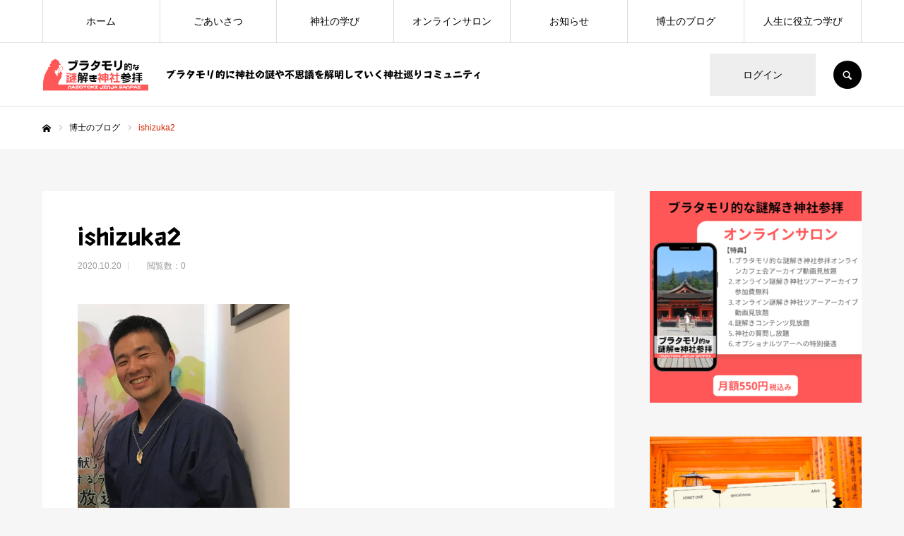

--- FILE ---
content_type: text/html; charset=UTF-8
request_url: http://darkness-jinja-tours.gravestone7788.com/ishizuka2/
body_size: 20176
content:
<!DOCTYPE html>
<html class="pc" dir="ltr" lang="ja" prefix="og: https://ogp.me/ns#">
<head>
<meta charset="UTF-8">
<!--[if IE]><meta http-equiv="X-UA-Compatible" content="IE=edge"><![endif]-->
<meta name="viewport" content="width=device-width">
<meta name="format-detection" content="telephone=no">

<meta name="description" content="ブラタモリ的に神社の謎や不思議を解明していく神社巡りコミュニティ">
<link rel="pingback" href="http://darkness-jinja-tours.gravestone7788.com/xmlrpc.php">
<link rel="shortcut icon" href="http://darkness-jinja-tours.gravestone7788.com/wp-content/uploads/2021/04/fabicon.png">


		<!-- All in One SEO 4.5.3.1 - aioseo.com -->
		<title>ishizuka2 | ブラタモリ的な謎解き神社参拝</title>
		<meta name="robots" content="max-image-preview:large" />
		<link rel="canonical" href="http://darkness-jinja-tours.gravestone7788.com/ishizuka2/" />
		<meta name="generator" content="All in One SEO (AIOSEO) 4.5.3.1" />
		<meta property="og:locale" content="ja_JP" />
		<meta property="og:site_name" content="ブラタモリ的な謎解き神社参拝 | ブラタモリ的に神社の謎や不思議を解明していく神社巡りコミュニティ" />
		<meta property="og:type" content="article" />
		<meta property="og:title" content="ishizuka2 | ブラタモリ的な謎解き神社参拝" />
		<meta property="og:url" content="http://darkness-jinja-tours.gravestone7788.com/ishizuka2/" />
		<meta property="article:published_time" content="2020-10-19T22:41:06+00:00" />
		<meta property="article:modified_time" content="2020-10-19T22:41:06+00:00" />
		<meta name="twitter:card" content="summary" />
		<meta name="twitter:title" content="ishizuka2 | ブラタモリ的な謎解き神社参拝" />
		<script type="application/ld+json" class="aioseo-schema">
			{"@context":"https:\/\/schema.org","@graph":[{"@type":"BreadcrumbList","@id":"http:\/\/darkness-jinja-tours.gravestone7788.com\/ishizuka2\/#breadcrumblist","itemListElement":[{"@type":"ListItem","@id":"http:\/\/darkness-jinja-tours.gravestone7788.com\/#listItem","position":1,"name":"\u5bb6","item":"http:\/\/darkness-jinja-tours.gravestone7788.com\/","nextItem":"http:\/\/darkness-jinja-tours.gravestone7788.com\/ishizuka2\/#listItem"},{"@type":"ListItem","@id":"http:\/\/darkness-jinja-tours.gravestone7788.com\/ishizuka2\/#listItem","position":2,"name":"ishizuka2","previousItem":"http:\/\/darkness-jinja-tours.gravestone7788.com\/#listItem"}]},{"@type":"ItemPage","@id":"http:\/\/darkness-jinja-tours.gravestone7788.com\/ishizuka2\/#itempage","url":"http:\/\/darkness-jinja-tours.gravestone7788.com\/ishizuka2\/","name":"ishizuka2 | \u30d6\u30e9\u30bf\u30e2\u30ea\u7684\u306a\u8b0e\u89e3\u304d\u795e\u793e\u53c2\u62dd","inLanguage":"ja","isPartOf":{"@id":"http:\/\/darkness-jinja-tours.gravestone7788.com\/#website"},"breadcrumb":{"@id":"http:\/\/darkness-jinja-tours.gravestone7788.com\/ishizuka2\/#breadcrumblist"},"author":{"@id":"http:\/\/darkness-jinja-tours.gravestone7788.com\/author\/darknessProfessor\/#author"},"creator":{"@id":"http:\/\/darkness-jinja-tours.gravestone7788.com\/author\/darknessProfessor\/#author"},"datePublished":"2020-10-20T07:41:06+09:00","dateModified":"2020-10-20T07:41:06+09:00"},{"@type":"Organization","@id":"http:\/\/darkness-jinja-tours.gravestone7788.com\/#organization","name":"\u30d6\u30e9\u30bf\u30e2\u30ea\u7684\u306a\u8b0e\u89e3\u304d\u795e\u793e\u53c2\u62dd","url":"http:\/\/darkness-jinja-tours.gravestone7788.com\/"},{"@type":"Person","@id":"http:\/\/darkness-jinja-tours.gravestone7788.com\/author\/darknessProfessor\/#author","url":"http:\/\/darkness-jinja-tours.gravestone7788.com\/author\/darknessProfessor\/","name":"darknessProfessor","image":{"@type":"ImageObject","@id":"http:\/\/darkness-jinja-tours.gravestone7788.com\/ishizuka2\/#authorImage","url":"http:\/\/1.gravatar.com\/avatar\/19b4aabd3c8f35b89c03f5f84743f459?s=96&d=mm&r=g","width":96,"height":96,"caption":"darknessProfessor"}},{"@type":"WebSite","@id":"http:\/\/darkness-jinja-tours.gravestone7788.com\/#website","url":"http:\/\/darkness-jinja-tours.gravestone7788.com\/","name":"\u30d6\u30e9\u30bf\u30e2\u30ea\u7684\u306a\u8b0e\u89e3\u304d\u795e\u793e\u53c2\u62dd","description":"\u30d6\u30e9\u30bf\u30e2\u30ea\u7684\u306b\u795e\u793e\u306e\u8b0e\u3084\u4e0d\u601d\u8b70\u3092\u89e3\u660e\u3057\u3066\u3044\u304f\u795e\u793e\u5de1\u308a\u30b3\u30df\u30e5\u30cb\u30c6\u30a3","inLanguage":"ja","publisher":{"@id":"http:\/\/darkness-jinja-tours.gravestone7788.com\/#organization"}}]}
		</script>
		<!-- All in One SEO -->

<link rel='dns-prefetch' href='//webfonts.xserver.jp' />
<link rel='dns-prefetch' href='//www.google.com' />
<link rel='dns-prefetch' href='//stats.wp.com' />
<link rel='dns-prefetch' href='//c0.wp.com' />
<link rel='dns-prefetch' href='//widgets.wp.com' />
<link rel='dns-prefetch' href='//s0.wp.com' />
<link rel='dns-prefetch' href='//0.gravatar.com' />
<link rel='dns-prefetch' href='//1.gravatar.com' />
<link rel='dns-prefetch' href='//2.gravatar.com' />
<link rel="alternate" type="application/rss+xml" title="ブラタモリ的な謎解き神社参拝 &raquo; フィード" href="http://darkness-jinja-tours.gravestone7788.com/feed/" />
<link rel="alternate" type="application/rss+xml" title="ブラタモリ的な謎解き神社参拝 &raquo; コメントフィード" href="http://darkness-jinja-tours.gravestone7788.com/comments/feed/" />
<link rel="alternate" type="application/rss+xml" title="ブラタモリ的な謎解き神社参拝 &raquo; ishizuka2 のコメントのフィード" href="http://darkness-jinja-tours.gravestone7788.com/feed/?attachment_id=130" />
<meta name="description" content="" /><script type="text/javascript">
window._wpemojiSettings = {"baseUrl":"https:\/\/s.w.org\/images\/core\/emoji\/14.0.0\/72x72\/","ext":".png","svgUrl":"https:\/\/s.w.org\/images\/core\/emoji\/14.0.0\/svg\/","svgExt":".svg","source":{"concatemoji":"http:\/\/darkness-jinja-tours.gravestone7788.com\/wp-includes\/js\/wp-emoji-release.min.js?ver=6.2.8"}};
/*! This file is auto-generated */
!function(e,a,t){var n,r,o,i=a.createElement("canvas"),p=i.getContext&&i.getContext("2d");function s(e,t){p.clearRect(0,0,i.width,i.height),p.fillText(e,0,0);e=i.toDataURL();return p.clearRect(0,0,i.width,i.height),p.fillText(t,0,0),e===i.toDataURL()}function c(e){var t=a.createElement("script");t.src=e,t.defer=t.type="text/javascript",a.getElementsByTagName("head")[0].appendChild(t)}for(o=Array("flag","emoji"),t.supports={everything:!0,everythingExceptFlag:!0},r=0;r<o.length;r++)t.supports[o[r]]=function(e){if(p&&p.fillText)switch(p.textBaseline="top",p.font="600 32px Arial",e){case"flag":return s("\ud83c\udff3\ufe0f\u200d\u26a7\ufe0f","\ud83c\udff3\ufe0f\u200b\u26a7\ufe0f")?!1:!s("\ud83c\uddfa\ud83c\uddf3","\ud83c\uddfa\u200b\ud83c\uddf3")&&!s("\ud83c\udff4\udb40\udc67\udb40\udc62\udb40\udc65\udb40\udc6e\udb40\udc67\udb40\udc7f","\ud83c\udff4\u200b\udb40\udc67\u200b\udb40\udc62\u200b\udb40\udc65\u200b\udb40\udc6e\u200b\udb40\udc67\u200b\udb40\udc7f");case"emoji":return!s("\ud83e\udef1\ud83c\udffb\u200d\ud83e\udef2\ud83c\udfff","\ud83e\udef1\ud83c\udffb\u200b\ud83e\udef2\ud83c\udfff")}return!1}(o[r]),t.supports.everything=t.supports.everything&&t.supports[o[r]],"flag"!==o[r]&&(t.supports.everythingExceptFlag=t.supports.everythingExceptFlag&&t.supports[o[r]]);t.supports.everythingExceptFlag=t.supports.everythingExceptFlag&&!t.supports.flag,t.DOMReady=!1,t.readyCallback=function(){t.DOMReady=!0},t.supports.everything||(n=function(){t.readyCallback()},a.addEventListener?(a.addEventListener("DOMContentLoaded",n,!1),e.addEventListener("load",n,!1)):(e.attachEvent("onload",n),a.attachEvent("onreadystatechange",function(){"complete"===a.readyState&&t.readyCallback()})),(e=t.source||{}).concatemoji?c(e.concatemoji):e.wpemoji&&e.twemoji&&(c(e.twemoji),c(e.wpemoji)))}(window,document,window._wpemojiSettings);
</script>
<style type="text/css">
img.wp-smiley,
img.emoji {
	display: inline !important;
	border: none !important;
	box-shadow: none !important;
	height: 1em !important;
	width: 1em !important;
	margin: 0 0.07em !important;
	vertical-align: -0.1em !important;
	background: none !important;
	padding: 0 !important;
}
</style>
	<link rel='stylesheet' id='style-css' href='http://darkness-jinja-tours.gravestone7788.com/wp-content/themes/every_tcd075/style.css?ver=2.6' type='text/css' media='all' />
<link rel='stylesheet' id='vkExUnit_common_style-css' href='http://darkness-jinja-tours.gravestone7788.com/wp-content/plugins/vk-all-in-one-expansion-unit/assets/css/vkExUnit_style.css?ver=9.94.1.1' type='text/css' media='all' />
<style id='vkExUnit_common_style-inline-css' type='text/css'>
.veu_promotion-alert__content--text { border: 1px solid rgba(0,0,0,0.125); padding: 0.5em 1em; border-radius: var(--vk-size-radius); margin-bottom: var(--vk-margin-block-bottom); font-size: 0.875rem; } /* Alert Content部分に段落タグを入れた場合に最後の段落の余白を0にする */ .veu_promotion-alert__content--text p:last-of-type{ margin-bottom:0; margin-top: 0; }
:root {--ver_page_top_button_url:url(http://darkness-jinja-tours.gravestone7788.com/wp-content/plugins/vk-all-in-one-expansion-unit/assets/images/to-top-btn-icon.svg);}@font-face {font-weight: normal;font-style: normal;font-family: "vk_sns";src: url("http://darkness-jinja-tours.gravestone7788.com/wp-content/plugins/vk-all-in-one-expansion-unit/inc/sns/icons/fonts/vk_sns.eot?-bq20cj");src: url("http://darkness-jinja-tours.gravestone7788.com/wp-content/plugins/vk-all-in-one-expansion-unit/inc/sns/icons/fonts/vk_sns.eot?#iefix-bq20cj") format("embedded-opentype"),url("http://darkness-jinja-tours.gravestone7788.com/wp-content/plugins/vk-all-in-one-expansion-unit/inc/sns/icons/fonts/vk_sns.woff?-bq20cj") format("woff"),url("http://darkness-jinja-tours.gravestone7788.com/wp-content/plugins/vk-all-in-one-expansion-unit/inc/sns/icons/fonts/vk_sns.ttf?-bq20cj") format("truetype"),url("http://darkness-jinja-tours.gravestone7788.com/wp-content/plugins/vk-all-in-one-expansion-unit/inc/sns/icons/fonts/vk_sns.svg?-bq20cj#vk_sns") format("svg");}
</style>
<link rel='stylesheet' id='wp-block-library-css' href='https://c0.wp.com/c/6.2.8/wp-includes/css/dist/block-library/style.min.css' type='text/css' media='all' />
<style id='wp-block-library-inline-css' type='text/css'>
.has-text-align-justify{text-align:justify;}
</style>
<link rel='stylesheet' id='jetpack-videopress-video-block-view-css' href='http://darkness-jinja-tours.gravestone7788.com/wp-content/plugins/jetpack/jetpack_vendor/automattic/jetpack-videopress/build/block-editor/blocks/video/view.css?minify=false&#038;ver=34ae973733627b74a14e' type='text/css' media='all' />
<link rel='stylesheet' id='mediaelement-css' href='https://c0.wp.com/c/6.2.8/wp-includes/js/mediaelement/mediaelementplayer-legacy.min.css' type='text/css' media='all' />
<link rel='stylesheet' id='wp-mediaelement-css' href='https://c0.wp.com/c/6.2.8/wp-includes/js/mediaelement/wp-mediaelement.min.css' type='text/css' media='all' />
<link rel='stylesheet' id='edd-blocks-css' href='http://darkness-jinja-tours.gravestone7788.com/wp-content/plugins/easy-digital-downloads/includes/blocks/assets/css/edd-blocks.css?ver=3.2.6' type='text/css' media='all' />
<link rel='stylesheet' id='classic-theme-styles-css' href='https://c0.wp.com/c/6.2.8/wp-includes/css/classic-themes.min.css' type='text/css' media='all' />
<style id='global-styles-inline-css' type='text/css'>
body{--wp--preset--color--black: #000000;--wp--preset--color--cyan-bluish-gray: #abb8c3;--wp--preset--color--white: #ffffff;--wp--preset--color--pale-pink: #f78da7;--wp--preset--color--vivid-red: #cf2e2e;--wp--preset--color--luminous-vivid-orange: #ff6900;--wp--preset--color--luminous-vivid-amber: #fcb900;--wp--preset--color--light-green-cyan: #7bdcb5;--wp--preset--color--vivid-green-cyan: #00d084;--wp--preset--color--pale-cyan-blue: #8ed1fc;--wp--preset--color--vivid-cyan-blue: #0693e3;--wp--preset--color--vivid-purple: #9b51e0;--wp--preset--gradient--vivid-cyan-blue-to-vivid-purple: linear-gradient(135deg,rgba(6,147,227,1) 0%,rgb(155,81,224) 100%);--wp--preset--gradient--light-green-cyan-to-vivid-green-cyan: linear-gradient(135deg,rgb(122,220,180) 0%,rgb(0,208,130) 100%);--wp--preset--gradient--luminous-vivid-amber-to-luminous-vivid-orange: linear-gradient(135deg,rgba(252,185,0,1) 0%,rgba(255,105,0,1) 100%);--wp--preset--gradient--luminous-vivid-orange-to-vivid-red: linear-gradient(135deg,rgba(255,105,0,1) 0%,rgb(207,46,46) 100%);--wp--preset--gradient--very-light-gray-to-cyan-bluish-gray: linear-gradient(135deg,rgb(238,238,238) 0%,rgb(169,184,195) 100%);--wp--preset--gradient--cool-to-warm-spectrum: linear-gradient(135deg,rgb(74,234,220) 0%,rgb(151,120,209) 20%,rgb(207,42,186) 40%,rgb(238,44,130) 60%,rgb(251,105,98) 80%,rgb(254,248,76) 100%);--wp--preset--gradient--blush-light-purple: linear-gradient(135deg,rgb(255,206,236) 0%,rgb(152,150,240) 100%);--wp--preset--gradient--blush-bordeaux: linear-gradient(135deg,rgb(254,205,165) 0%,rgb(254,45,45) 50%,rgb(107,0,62) 100%);--wp--preset--gradient--luminous-dusk: linear-gradient(135deg,rgb(255,203,112) 0%,rgb(199,81,192) 50%,rgb(65,88,208) 100%);--wp--preset--gradient--pale-ocean: linear-gradient(135deg,rgb(255,245,203) 0%,rgb(182,227,212) 50%,rgb(51,167,181) 100%);--wp--preset--gradient--electric-grass: linear-gradient(135deg,rgb(202,248,128) 0%,rgb(113,206,126) 100%);--wp--preset--gradient--midnight: linear-gradient(135deg,rgb(2,3,129) 0%,rgb(40,116,252) 100%);--wp--preset--duotone--dark-grayscale: url('#wp-duotone-dark-grayscale');--wp--preset--duotone--grayscale: url('#wp-duotone-grayscale');--wp--preset--duotone--purple-yellow: url('#wp-duotone-purple-yellow');--wp--preset--duotone--blue-red: url('#wp-duotone-blue-red');--wp--preset--duotone--midnight: url('#wp-duotone-midnight');--wp--preset--duotone--magenta-yellow: url('#wp-duotone-magenta-yellow');--wp--preset--duotone--purple-green: url('#wp-duotone-purple-green');--wp--preset--duotone--blue-orange: url('#wp-duotone-blue-orange');--wp--preset--font-size--small: 13px;--wp--preset--font-size--medium: 20px;--wp--preset--font-size--large: 36px;--wp--preset--font-size--x-large: 42px;--wp--preset--spacing--20: 0.44rem;--wp--preset--spacing--30: 0.67rem;--wp--preset--spacing--40: 1rem;--wp--preset--spacing--50: 1.5rem;--wp--preset--spacing--60: 2.25rem;--wp--preset--spacing--70: 3.38rem;--wp--preset--spacing--80: 5.06rem;--wp--preset--shadow--natural: 6px 6px 9px rgba(0, 0, 0, 0.2);--wp--preset--shadow--deep: 12px 12px 50px rgba(0, 0, 0, 0.4);--wp--preset--shadow--sharp: 6px 6px 0px rgba(0, 0, 0, 0.2);--wp--preset--shadow--outlined: 6px 6px 0px -3px rgba(255, 255, 255, 1), 6px 6px rgba(0, 0, 0, 1);--wp--preset--shadow--crisp: 6px 6px 0px rgba(0, 0, 0, 1);}:where(.is-layout-flex){gap: 0.5em;}body .is-layout-flow > .alignleft{float: left;margin-inline-start: 0;margin-inline-end: 2em;}body .is-layout-flow > .alignright{float: right;margin-inline-start: 2em;margin-inline-end: 0;}body .is-layout-flow > .aligncenter{margin-left: auto !important;margin-right: auto !important;}body .is-layout-constrained > .alignleft{float: left;margin-inline-start: 0;margin-inline-end: 2em;}body .is-layout-constrained > .alignright{float: right;margin-inline-start: 2em;margin-inline-end: 0;}body .is-layout-constrained > .aligncenter{margin-left: auto !important;margin-right: auto !important;}body .is-layout-constrained > :where(:not(.alignleft):not(.alignright):not(.alignfull)){max-width: var(--wp--style--global--content-size);margin-left: auto !important;margin-right: auto !important;}body .is-layout-constrained > .alignwide{max-width: var(--wp--style--global--wide-size);}body .is-layout-flex{display: flex;}body .is-layout-flex{flex-wrap: wrap;align-items: center;}body .is-layout-flex > *{margin: 0;}:where(.wp-block-columns.is-layout-flex){gap: 2em;}.has-black-color{color: var(--wp--preset--color--black) !important;}.has-cyan-bluish-gray-color{color: var(--wp--preset--color--cyan-bluish-gray) !important;}.has-white-color{color: var(--wp--preset--color--white) !important;}.has-pale-pink-color{color: var(--wp--preset--color--pale-pink) !important;}.has-vivid-red-color{color: var(--wp--preset--color--vivid-red) !important;}.has-luminous-vivid-orange-color{color: var(--wp--preset--color--luminous-vivid-orange) !important;}.has-luminous-vivid-amber-color{color: var(--wp--preset--color--luminous-vivid-amber) !important;}.has-light-green-cyan-color{color: var(--wp--preset--color--light-green-cyan) !important;}.has-vivid-green-cyan-color{color: var(--wp--preset--color--vivid-green-cyan) !important;}.has-pale-cyan-blue-color{color: var(--wp--preset--color--pale-cyan-blue) !important;}.has-vivid-cyan-blue-color{color: var(--wp--preset--color--vivid-cyan-blue) !important;}.has-vivid-purple-color{color: var(--wp--preset--color--vivid-purple) !important;}.has-black-background-color{background-color: var(--wp--preset--color--black) !important;}.has-cyan-bluish-gray-background-color{background-color: var(--wp--preset--color--cyan-bluish-gray) !important;}.has-white-background-color{background-color: var(--wp--preset--color--white) !important;}.has-pale-pink-background-color{background-color: var(--wp--preset--color--pale-pink) !important;}.has-vivid-red-background-color{background-color: var(--wp--preset--color--vivid-red) !important;}.has-luminous-vivid-orange-background-color{background-color: var(--wp--preset--color--luminous-vivid-orange) !important;}.has-luminous-vivid-amber-background-color{background-color: var(--wp--preset--color--luminous-vivid-amber) !important;}.has-light-green-cyan-background-color{background-color: var(--wp--preset--color--light-green-cyan) !important;}.has-vivid-green-cyan-background-color{background-color: var(--wp--preset--color--vivid-green-cyan) !important;}.has-pale-cyan-blue-background-color{background-color: var(--wp--preset--color--pale-cyan-blue) !important;}.has-vivid-cyan-blue-background-color{background-color: var(--wp--preset--color--vivid-cyan-blue) !important;}.has-vivid-purple-background-color{background-color: var(--wp--preset--color--vivid-purple) !important;}.has-black-border-color{border-color: var(--wp--preset--color--black) !important;}.has-cyan-bluish-gray-border-color{border-color: var(--wp--preset--color--cyan-bluish-gray) !important;}.has-white-border-color{border-color: var(--wp--preset--color--white) !important;}.has-pale-pink-border-color{border-color: var(--wp--preset--color--pale-pink) !important;}.has-vivid-red-border-color{border-color: var(--wp--preset--color--vivid-red) !important;}.has-luminous-vivid-orange-border-color{border-color: var(--wp--preset--color--luminous-vivid-orange) !important;}.has-luminous-vivid-amber-border-color{border-color: var(--wp--preset--color--luminous-vivid-amber) !important;}.has-light-green-cyan-border-color{border-color: var(--wp--preset--color--light-green-cyan) !important;}.has-vivid-green-cyan-border-color{border-color: var(--wp--preset--color--vivid-green-cyan) !important;}.has-pale-cyan-blue-border-color{border-color: var(--wp--preset--color--pale-cyan-blue) !important;}.has-vivid-cyan-blue-border-color{border-color: var(--wp--preset--color--vivid-cyan-blue) !important;}.has-vivid-purple-border-color{border-color: var(--wp--preset--color--vivid-purple) !important;}.has-vivid-cyan-blue-to-vivid-purple-gradient-background{background: var(--wp--preset--gradient--vivid-cyan-blue-to-vivid-purple) !important;}.has-light-green-cyan-to-vivid-green-cyan-gradient-background{background: var(--wp--preset--gradient--light-green-cyan-to-vivid-green-cyan) !important;}.has-luminous-vivid-amber-to-luminous-vivid-orange-gradient-background{background: var(--wp--preset--gradient--luminous-vivid-amber-to-luminous-vivid-orange) !important;}.has-luminous-vivid-orange-to-vivid-red-gradient-background{background: var(--wp--preset--gradient--luminous-vivid-orange-to-vivid-red) !important;}.has-very-light-gray-to-cyan-bluish-gray-gradient-background{background: var(--wp--preset--gradient--very-light-gray-to-cyan-bluish-gray) !important;}.has-cool-to-warm-spectrum-gradient-background{background: var(--wp--preset--gradient--cool-to-warm-spectrum) !important;}.has-blush-light-purple-gradient-background{background: var(--wp--preset--gradient--blush-light-purple) !important;}.has-blush-bordeaux-gradient-background{background: var(--wp--preset--gradient--blush-bordeaux) !important;}.has-luminous-dusk-gradient-background{background: var(--wp--preset--gradient--luminous-dusk) !important;}.has-pale-ocean-gradient-background{background: var(--wp--preset--gradient--pale-ocean) !important;}.has-electric-grass-gradient-background{background: var(--wp--preset--gradient--electric-grass) !important;}.has-midnight-gradient-background{background: var(--wp--preset--gradient--midnight) !important;}.has-small-font-size{font-size: var(--wp--preset--font-size--small) !important;}.has-medium-font-size{font-size: var(--wp--preset--font-size--medium) !important;}.has-large-font-size{font-size: var(--wp--preset--font-size--large) !important;}.has-x-large-font-size{font-size: var(--wp--preset--font-size--x-large) !important;}
.wp-block-navigation a:where(:not(.wp-element-button)){color: inherit;}
:where(.wp-block-columns.is-layout-flex){gap: 2em;}
.wp-block-pullquote{font-size: 1.5em;line-height: 1.6;}
</style>
<link rel='stylesheet' id='contact-form-7-css' href='http://darkness-jinja-tours.gravestone7788.com/wp-content/plugins/contact-form-7/includes/css/styles.css?ver=5.8.5' type='text/css' media='all' />
<link rel='stylesheet' id='contact-form-7-confirm-css' href='http://darkness-jinja-tours.gravestone7788.com/wp-content/plugins/contact-form-7-add-confirm/includes/css/styles.css?ver=5.1' type='text/css' media='all' />
<link rel='stylesheet' id='wpdm-font-awesome-css' href='http://darkness-jinja-tours.gravestone7788.com/wp-content/plugins/download-manager/assets/fontawesome/css/all.min.css?ver=6.2.8' type='text/css' media='all' />
<link rel='stylesheet' id='wpdm-frontend-css-css' href='http://darkness-jinja-tours.gravestone7788.com/wp-content/plugins/download-manager/assets/bootstrap/css/bootstrap.min.css?ver=6.2.8' type='text/css' media='all' />
<link rel='stylesheet' id='wpdm-front-css' href='http://darkness-jinja-tours.gravestone7788.com/wp-content/plugins/download-manager/assets/css/front.css?ver=6.2.8' type='text/css' media='all' />
<link rel='stylesheet' id='veu-cta-css' href='http://darkness-jinja-tours.gravestone7788.com/wp-content/plugins/vk-all-in-one-expansion-unit/inc/call-to-action/package/assets/css/style.css?ver=9.94.1.1' type='text/css' media='all' />
<link rel='stylesheet' id='edd-styles-css' href='http://darkness-jinja-tours.gravestone7788.com/wp-content/plugins/easy-digital-downloads/assets/css/edd.min.css?ver=3.2.6' type='text/css' media='all' />
<link rel='stylesheet' id='fancybox-css' href='http://darkness-jinja-tours.gravestone7788.com/wp-content/plugins/easy-fancybox/fancybox/1.5.4/jquery.fancybox.min.css?ver=6.2.8' type='text/css' media='screen' />
<link rel='stylesheet' id='jetpack_css-css' href='https://c0.wp.com/p/jetpack/12.3.1/css/jetpack.css' type='text/css' media='all' />
<script type='text/javascript' src='https://c0.wp.com/c/6.2.8/wp-includes/js/jquery/jquery.min.js' id='jquery-core-js'></script>
<script type='text/javascript' src='https://c0.wp.com/c/6.2.8/wp-includes/js/jquery/jquery-migrate.min.js' id='jquery-migrate-js'></script>
<script type='text/javascript' src='//webfonts.xserver.jp/js/xserverv3.js?fadein=0&#038;ver=2.0.5' id='typesquare_std-js'></script>
<script type='text/javascript' src='http://darkness-jinja-tours.gravestone7788.com/wp-content/plugins/download-manager/assets/bootstrap/js/popper.min.js?ver=6.2.8' id='wpdm-poper-js'></script>
<script type='text/javascript' src='http://darkness-jinja-tours.gravestone7788.com/wp-content/plugins/download-manager/assets/bootstrap/js/bootstrap.min.js?ver=6.2.8' id='wpdm-frontend-js-js'></script>
<script type='text/javascript' id='wpdm-frontjs-js-extra'>
/* <![CDATA[ */
var wpdm_url = {"home":"http:\/\/darkness-jinja-tours.gravestone7788.com\/","site":"http:\/\/darkness-jinja-tours.gravestone7788.com\/","ajax":"http:\/\/darkness-jinja-tours.gravestone7788.com\/wp-admin\/admin-ajax.php"};
var wpdm_js = {"spinner":"<i class=\"fas fa-sun fa-spin\"><\/i>","client_id":"0e3de5f3ffc61e35230adf0178656894"};
var wpdm_strings = {"pass_var":"Password Verified!","pass_var_q":"Please click following button to start download.","start_dl":"Start Download"};
/* ]]> */
</script>
<script type='text/javascript' src='http://darkness-jinja-tours.gravestone7788.com/wp-content/plugins/download-manager/assets/js/front.js?ver=3.2.83' id='wpdm-frontjs-js'></script>
<link rel="https://api.w.org/" href="http://darkness-jinja-tours.gravestone7788.com/wp-json/" /><link rel="alternate" type="application/json" href="http://darkness-jinja-tours.gravestone7788.com/wp-json/wp/v2/media/130" /><link rel='shortlink' href='http://darkness-jinja-tours.gravestone7788.com/?p=130' />
<link rel="alternate" type="application/json+oembed" href="http://darkness-jinja-tours.gravestone7788.com/wp-json/oembed/1.0/embed?url=http%3A%2F%2Fdarkness-jinja-tours.gravestone7788.com%2Fishizuka2%2F" />
<link rel="alternate" type="text/xml+oembed" href="http://darkness-jinja-tours.gravestone7788.com/wp-json/oembed/1.0/embed?url=http%3A%2F%2Fdarkness-jinja-tours.gravestone7788.com%2Fishizuka2%2F&#038;format=xml" />
<meta name="generator" content="Site Kit by Google 1.116.0" /><style type='text/css'>
h1,h2,h3,h1:lang(ja),h2:lang(ja),h3:lang(ja),.entry-title:lang(ja){ font-family: "竹 B";}h4,h5,h6,h4:lang(ja),h5:lang(ja),h6:lang(ja),div.entry-meta span:lang(ja),footer.entry-footer span:lang(ja){ font-family: "フォーク M";}.hentry,.entry-content p,.post-inner.entry-content p,#comments div:lang(ja){ font-family: "新丸ゴ R";}strong,b,#comments .comment-author .fn:lang(ja){ font-family: "じゅん 501";}</style>
	<style>img#wpstats{display:none}</style>
		<meta name="generator" content="Easy Digital Downloads v3.2.6" />

<link rel="stylesheet" href="http://darkness-jinja-tours.gravestone7788.com/wp-content/themes/every_tcd075/css/design-plus.css?ver=2.6">
<link rel="stylesheet" href="http://darkness-jinja-tours.gravestone7788.com/wp-content/themes/every_tcd075/css/sns-botton.css?ver=2.6">
<link rel="stylesheet" media="screen and (max-width:1210px)" href="http://darkness-jinja-tours.gravestone7788.com/wp-content/themes/every_tcd075/css/responsive.css?ver=2.6">
<link rel="stylesheet" media="screen and (max-width:1210px)" href="http://darkness-jinja-tours.gravestone7788.com/wp-content/themes/every_tcd075/css/footer-bar.css?ver=2.6">

<script src="http://darkness-jinja-tours.gravestone7788.com/wp-content/themes/every_tcd075/js/jquery.easing.1.4.js?ver=2.6"></script>
<script src="http://darkness-jinja-tours.gravestone7788.com/wp-content/themes/every_tcd075/js/jscript.js?ver=2.6"></script>
<script src="http://darkness-jinja-tours.gravestone7788.com/wp-content/themes/every_tcd075/js/comment.js?ver=2.6"></script>

<link rel="stylesheet" href="http://darkness-jinja-tours.gravestone7788.com/wp-content/themes/every_tcd075/js/simplebar.css?ver=2.6">
<script src="http://darkness-jinja-tours.gravestone7788.com/wp-content/themes/every_tcd075/js/simplebar.min.js?ver=2.6"></script>


<script src="http://darkness-jinja-tours.gravestone7788.com/wp-content/themes/every_tcd075/js/header_fix.js?ver=2.6"></script>
<script src="http://darkness-jinja-tours.gravestone7788.com/wp-content/themes/every_tcd075/js/header_fix_mobile.js?ver=2.6"></script>

<style type="text/css">

body, input, textarea { font-family: "Hiragino Sans", "ヒラギノ角ゴ ProN", "Hiragino Kaku Gothic ProN", "游ゴシック", YuGothic, "メイリオ", Meiryo, sans-serif; }

.rich_font, .p-vertical { font-family: "Times New Roman" , "游明朝" , "Yu Mincho" , "游明朝体" , "YuMincho" , "ヒラギノ明朝 Pro W3" , "Hiragino Mincho Pro" , "HiraMinProN-W3" , "HGS明朝E" , "ＭＳ Ｐ明朝" , "MS PMincho" , serif; font-weight:500; }

.rich_font_type1 { font-family: Arial, "Hiragino Kaku Gothic ProN", "ヒラギノ角ゴ ProN W3", "メイリオ", Meiryo, sans-serif; }
.rich_font_type2 { font-family: "Hiragino Sans", "ヒラギノ角ゴ ProN", "Hiragino Kaku Gothic ProN", "游ゴシック", YuGothic, "メイリオ", Meiryo, sans-serif; font-weight:500; }
.rich_font_type3 { font-family: "Times New Roman" , "游明朝" , "Yu Mincho" , "游明朝体" , "YuMincho" , "ヒラギノ明朝 Pro W3" , "Hiragino Mincho Pro" , "HiraMinProN-W3" , "HGS明朝E" , "ＭＳ Ｐ明朝" , "MS PMincho" , serif; font-weight:500; }

.post_content, #next_prev_post { font-family: "Hiragino Sans", "ヒラギノ角ゴ ProN", "Hiragino Kaku Gothic ProN", "游ゴシック", YuGothic, "メイリオ", Meiryo, sans-serif; }

#global_menu > ul > li > a { color:#000000; }
#global_menu > ul > li > a:after { background:#ff7f00; }
#global_menu ul ul a { color:#FFFFFF; background:#ff7f00; }
#global_menu ul ul a:hover { background:#fbc525; }
#global_menu ul ul li.menu-item-has-children > a:before { color:#FFFFFF; }
#drawer_menu { background:#222222; }
#mobile_menu a { color:#ffffff; background:#222222; border-bottom:1px solid #444444; }
#mobile_menu li li a { color:#ffffff; background:#333333; }
#mobile_menu a:hover, #drawer_menu .close_button:hover, #mobile_menu .child_menu_button:hover { color:#ffffff; background:#ff7f00; }
#mobile_menu li li a:hover { color:#ffffff; }
.megamenu_recipe_category_list .headline { color:#ff7f00; font-size:18px; }
.megamenu_recipe_category_list .headline a { color:#ff7f00; }
.megamenu_blog_list .menu_area a:hover, .megamenu_blog_list .menu_area li.active a, .megamenu_blog_list .post_list { background:#e8e8e8; }
#header_search { background:rgba(0,0,0,0.7); }
#header_login, #header_logout { color:#000000; background:#eeeeee; }
#header_login:hover, #header_logout:hover { color:#ffffff; background:#ff7f00; }
#header_register { color:#ffffff; background:#ff7f00; }
#header_register:hover { color:#ffffff; background:#fbc525; }
.footer_headline { color:#ff8000; }
.footer_menu ul li a { color:#ffffff; }
#footer_menu, #footer_category_menu, #footer_widget { border-color:rgba(255,255,255,0.3); }

#recipe_post_list_widget-3 .widget_headline { color:#000000; background:#ffffff; border-color:#dddddd; }
#recipe_post_list_widget-3 .widget_headline:before { background:#000000; font-family:'headline_icon'; content:'\e90a'; font-size:37px; line-height:65px; }
@media screen and (max-width:650px) {
  #recipe_post_list_widget-3 .widget_headline:before { font-size:32px; line-height:52px !important; }
}
#recipe_post_list_widget-3 .widget_headline:after { border-color:#000000 transparent transparent transparent; }


.cat_id_179 { background:#ff7f00; }
.cat_id_179:hover { background:#fbc525; }
.cat_id_136 { background:#ff7f00; }
.cat_id_136:hover { background:#fbc525; }
.premium_icon { background:#bcab4a !important; }
.premium_icon:before { content:'\e911'; }
.index_blog .premium_icon, #post_list .premium_post .premium_icon, #related_post .premium_icon { background:#bcab4a !important; }
.index_blog .premium_icon:before, #post_list .premium_post .premium_icon:before, #related_post .premium_icon:before { content:'\e911'; }
#page_header .headline { font-size:14px; }
#page_header .desc { font-size:16px; color:#FFFFFF; }
#post_list .title { font-size:20px; }
#post_title_area .title { font-size:32px; }
#article .post_content { font-size:16px; }

#related_post .design_headline { font-size:20px; color:#000000; background:#ffffff; border-color:#dddddd; }
#related_post .design_headline:before { background:#000000; font-family:'headline_icon'; content:'\e90d'; font-size:23px; line-height:62px; }
@media screen and (max-width:1210px) {
  #related_post .design_headline:before { font-size:20px; line-height:47px; }
}
#related_post .design_headline:after { border-color:#000000 transparent transparent transparent; }
#related_post .recipe_list .title_area .title { font-size:16px; }

@media screen and (max-width:650px) {
  #page_header .headline { font-size:12px; }
  #page_header .desc { font-size:14px; }
  #post_list .title { font-size:14px; }
  #post_title_area .title { font-size:20px; }
  #article .post_content { font-size:14px; }
  #related_post .design_headline { font-size:15px; }
  #related_post .recipe_list .title_area .title { font-size:14px; }
}

.author_profile a.avatar img, .animate_image img, .animate_background .image, #recipe_archive .blur_image {
  width:100%; height:auto;
  -webkit-transition: transform  0.75s ease;
  transition: transform  0.75s ease;
}
.author_profile a.avatar:hover img, .animate_image:hover img, .animate_background:hover .image, #recipe_archive a:hover .blur_image {
  -webkit-transform: scale(1.2);
  transform: scale(1.2);
}




a { color:#000; }

a:hover, #header_logo a, #footer_logo a, #header_user_name .user_name, #comment_headline, .tcd_category_list a:hover, .tcd_category_list .child_menu_button:hover, .register_form_wrap .privacy_policy a, #my_account_edit #delete_account:hover, .widget_tab_post_list a:hover .date, #post_title_area .post_meta a:hover, #news_list a:hover .date,
  .recipe_list .title_area .title a:hover, .recipe_list .link:hover .title, .recipe_list .link:hover .post_meta, #post_list a:hover .title, #post_list a:hover .post_meta li, #recipe_archive a:hover .desc, .cf_data_list li a:hover, #footer_social_link li a:hover:before, #recipe_title_area .meta li a:hover, #recipe_image_slider .slick-arrow:hover:after, .recipe_slider_widget .slick-arrow:hover:before,
    #footer a:hover, .cardlink_title a:hover, #related_post .item a:hover, .comment a:hover, .comment_form_wrapper a:hover, #bread_crumb, #bread_crumb .last, #bread_crumb a:hover, #bread_crumb li.home a:hover:after, .author_profile a:hover, .author_profile .author_link li a:hover:before, #post_meta_bottom a:hover, .recipe_list .title_area .post_meta a:hover,
      #author_page_header .author_link li a:hover:before, #ranking_list_tab li.active a, .ranking_list a:hover .title, #author_list a:hover .title span, #searchform .submit_button:hover:before, .styled_post_list1 a:hover .title_area, .styled_post_list1 a:hover .date, .p-dropdown__title:hover:after, .p-dropdown__list li a:hover,
        #index_recipe_slider a:hover .title, #index_recipe_slider a:hover .post_meta, #index_recipe_slider .owl-nav button:hover span:after, .recipe_slider_widget .slick-arrow:hover:after, #about_faq_list dt:hover,#about_faq_list dt.active, #about_faq_list dt:hover:after,
          #menu_button:hover:before, .mobile #header_login:hover, .mobile #header_logout:hover, .mobile #header_search_button:hover:before, .styled_post_list1 .rank,
               #next_prev_post a:hover:before, #next_prev_post a:hover, .form_wrap .headline, #my_account_header .name, #index_recipe_slider .title a:hover
  { color: #d72500; }

.pc #header_search_button:hover, #index_slider .search_button:hover input, #return_top a, #comment_tab li a:hover, #comment_tab li.active a, #comment_header #comment_closed p, #submit_comment:hover, #cancel_comment_reply a:hover,
  #recipe_image_slider .slick-dots button:hover::before, #recipe_image_slider .slick-dots .slick-active button::before, .form_wrap .submit input, .login_form_wrap #create_account, .register_form_wrap .register_form_header, .recipe_list2 .delete:hover,
    #wp-calendar #prev a:hover, #wp-calendar #next a:hover, #wp-calendar td a:hover, #p_readmore .button, .page_navi span.current, .page_navi a:hover, #post_pagination p, #post_pagination a:hover, .c-pw__btn:hover, #post_pagination a:hover
  { background-color: #d72500; }

.form_wrap .input_field:focus, #guest_info input:focus, #comment_textarea textarea:focus, .c-pw__box-input:focus, .page_navi span.current, .page_navi a:hover, #post_pagination p, #post_pagination a:hover
  { border-color: #d72500; }

#comment_tab li.active a:after, #comment_header #comment_closed p:after
  { border-color:#d72500 transparent transparent transparent; }

.modal_wrap .close_modal_button:hover:before
  { color: #d72500 !important; }

#header_logo a:hover, #footer_logo a:hover, .register_form_wrap .privacy_policy a:hover, .megamenu_recipe_category_list .headline a:hover
  { color: #d65c44; }
#return_top a:hover, .form_wrap .submit input:hover, .login_form_wrap #create_account:hover, #p_readmore .button:hover
  { background-color: #d65c44; }
.post_content a, .custom-html-widget a { color: #1e73be; }
.post_content a:hover, .custom-html-widget a:hover { color:#aab5bf; }

#post_image, #return_top {display:none;}
#wide_page_header_inner { color:#FFF; text-shadow: 3px 3px 2px #111; }

</style>


<!-- [ VK All in One Expansion Unit OGP ] -->
<meta property="og:site_name" content="ブラタモリ的な謎解き神社参拝" />
<meta property="og:url" content="http://darkness-jinja-tours.gravestone7788.com/ishizuka2/" />
<meta property="og:title" content="ishizuka2 | ブラタモリ的な謎解き神社参拝" />
<meta property="og:description" content="" />
<meta property="og:type" content="article" />
<!-- [ / VK All in One Expansion Unit OGP ] -->
<!-- [ VK All in One Expansion Unit twitter card ] -->
<meta name="twitter:card" content="summary_large_image">
<meta name="twitter:description" content="">
<meta name="twitter:title" content="ishizuka2 | ブラタモリ的な謎解き神社参拝">
<meta name="twitter:url" content="http://darkness-jinja-tours.gravestone7788.com/ishizuka2/">
	<meta name="twitter:domain" content="darkness-jinja-tours.gravestone7788.com">
	<!-- [ / VK All in One Expansion Unit twitter card ] -->
			<style type="text/css" id="wp-custom-css">
			.page-id-1323 .header{
   display: none;
}

.page-id-1323 .footer{
   display: none;
}		</style>
		<meta name="generator" content="WordPress Download Manager 3.2.83" />
<!-- [ VK All in One Expansion Unit Article Structure Data ] --><script type="application/ld+json">{"@context":"https://schema.org/","@type":"Article","headline":"ishizuka2","image":"","datePublished":"2020-10-20T07:41:06+09:00","dateModified":"2020-10-20T07:41:06+09:00","author":{"@type":"","name":"darknessProfessor","url":"http://darkness-jinja-tours.gravestone7788.com/","sameAs":""}}</script><!-- [ / VK All in One Expansion Unit Article Structure Data ] --><script src="https://webfont.fontplus.jp/accessor/script/fontplus.js?Ahj9~4DoLVk%3D&box=Dm5vJkT9Uc0%3D&aa=1&ab=2"></script>
                <style>
        /* WPDM Link Template Styles */        </style>
                <style>

            :root {
                --color-primary: #4a8eff;
                --color-primary-rgb: 74, 142, 255;
                --color-primary-hover: #4a8eff;
                --color-primary-active: #4a8eff;
                --color-secondary: #4a8eff;
                --color-secondary-rgb: 74, 142, 255;
                --color-secondary-hover: #4a8eff;
                --color-secondary-active: #4a8eff;
                --color-success: #18ce0f;
                --color-success-rgb: 24, 206, 15;
                --color-success-hover: #4a8eff;
                --color-success-active: #4a8eff;
                --color-info: #2CA8FF;
                --color-info-rgb: 44, 168, 255;
                --color-info-hover: #2CA8FF;
                --color-info-active: #2CA8FF;
                --color-warning: #f29e0f;
                --color-warning-rgb: 242, 158, 15;
                --color-warning-hover: orange;
                --color-warning-active: orange;
                --color-danger: #ff5062;
                --color-danger-rgb: 255, 80, 98;
                --color-danger-hover: #ff5062;
                --color-danger-active: #ff5062;
                --color-green: #30b570;
                --color-blue: #0073ff;
                --color-purple: #8557D3;
                --color-red: #ff5062;
                --color-muted: rgba(69, 89, 122, 0.6);
                --wpdm-font: "Rubik", -apple-system, BlinkMacSystemFont, "Segoe UI", Roboto, Helvetica, Arial, sans-serif, "Apple Color Emoji", "Segoe UI Emoji", "Segoe UI Symbol";
            }

            .wpdm-download-link.btn.btn-primary {
                border-radius: 4px;
            }


        </style>
        </head>
<body id="body" class="attachment attachment-template-default single single-attachment postid-130 attachmentid-130 attachment-png post-name-ishizuka2 post-type-attachment edd-js-none logout hide_desc_mobile use_header_fix header_fix_type2 use_mobile_header_fix guest">


<div id="container">

 <header id="header">

  <div id="header_inner">

   <div id="header_logo">
    
<h2 class="logo">
 <a href="http://darkness-jinja-tours.gravestone7788.com/" title="ブラタモリ的な謎解き神社参拝">
    <img class="pc_logo_image type1 tcd-lazy" src="" alt="ブラタモリ的な謎解き神社参拝" title="ブラタモリ的な謎解き神社参拝" width="150" height="50" data-src="http://darkness-jinja-tours.gravestone7788.com/wp-content/uploads/2022/11/497cc94334d17652d50cc2c77fb9c3a5.png?1769722822">
      <img class="mobile_logo_image tcd-lazy" src="" alt="ブラタモリ的な謎解き神社参拝" title="ブラタモリ的な謎解き神社参拝" width="150" height="50" data-src="http://darkness-jinja-tours.gravestone7788.com/wp-content/uploads/2022/11/497cc94334d17652d50cc2c77fb9c3a5.png?1769722822">
   </a>
</h2>

        <h3 class="desc">ブラタモリ的に神社の謎や不思議を解明していく神社巡りコミュニティ</h3>
       </div>

      <div id="header_button_area" class="clearfix">
        <a id="header_login" href="http://darkness-jinja-tours.gravestone7788.com/member/login/">ログイン</a>            <a id="header_search_button" href="#">SEARCH</a>   </div>
   
  </div>

    <a href="#" id="menu_button"><span>メニュー</span></a>
  <nav id="global_menu">
   <ul id="menu-header" class="menu"><li id="menu-item-13" class="menu-item menu-item-type-custom menu-item-object-custom menu-item-home menu-item-13"><a href="http://darkness-jinja-tours.gravestone7788.com">ホーム</a></li>
<li id="menu-item-572" class="menu-item menu-item-type-post_type menu-item-object-page menu-item-has-children menu-item-572"><a href="http://darkness-jinja-tours.gravestone7788.com/profile/">ごあいさつ</a>
<ul class="sub-menu">
	<li id="menu-item-19" class="menu-item menu-item-type-post_type menu-item-object-page menu-item-19"><a href="http://darkness-jinja-tours.gravestone7788.com/profile/">ごあいさつ</a></li>
	<li id="menu-item-567" class="menu-item menu-item-type-post_type menu-item-object-page menu-item-567"><a href="http://darkness-jinja-tours.gravestone7788.com/onlinetours/">ブラタモリ的な謎解き神社参拝とは？</a></li>
	<li id="menu-item-573" class="menu-item menu-item-type-post_type menu-item-object-page menu-item-573"><a href="http://darkness-jinja-tours.gravestone7788.com/what-is-a-jinja/">怨霊大博士が語る神とは？神社とは？</a></li>
	<li id="menu-item-1181" class="menu-item menu-item-type-post_type menu-item-object-page menu-item-1181"><a href="http://darkness-jinja-tours.gravestone7788.com/profile/what-is-a-true-jinja-visit/">本当の神社参拝とは</a></li>
</ul>
</li>
<li id="menu-item-630" class="menu-item menu-item-type-taxonomy menu-item-object-recipe_category menu-item-has-children menu-item-630"><a href="http://darkness-jinja-tours.gravestone7788.com/jinjacontent_category/ijnja-learning/">神社の学び</a>
<ul class="sub-menu">
	<li id="menu-item-1216" class="menu-item menu-item-type-taxonomy menu-item-object-recipe_category menu-item-1216"><a href="http://darkness-jinja-tours.gravestone7788.com/jinjacontent_category/jinja-tokubetu/">神社参拝特別動画</a></li>
	<li id="menu-item-663" class="menu-item menu-item-type-taxonomy menu-item-object-recipe_category menu-item-663"><a href="http://darkness-jinja-tours.gravestone7788.com/jinjacontent_category/nazotoki/">神社の謎解き編</a></li>
	<li id="menu-item-662" class="menu-item menu-item-type-taxonomy menu-item-object-recipe_category menu-item-662"><a href="http://darkness-jinja-tours.gravestone7788.com/jinjacontent_category/jinnja-meguri/">オンライン神社巡り</a></li>
</ul>
</li>
<li id="menu-item-1146" class="menu-item menu-item-type-post_type menu-item-object-page menu-item-1146"><a href="http://darkness-jinja-tours.gravestone7788.com/online-salon/">オンラインサロン</a></li>
<li id="menu-item-1046" class="menu-item menu-item-type-post_type_archive menu-item-object-news menu-item-1046"><a href="http://darkness-jinja-tours.gravestone7788.com/news/">お知らせ</a></li>
<li id="menu-item-35" class="menu-item menu-item-type-taxonomy menu-item-object-category menu-item-35"><a href="http://darkness-jinja-tours.gravestone7788.com/category/%e5%8d%9a%e5%a3%ab%e3%81%ae%e3%83%96%e3%83%ad%e3%82%b0/" class="megamenu_button" data-megamenu="js-megamenu35">博士のブログ</a></li>
<li id="menu-item-1314" class="menu-item menu-item-type-taxonomy menu-item-object-recipe_category menu-item-has-children menu-item-1314"><a href="http://darkness-jinja-tours.gravestone7788.com/jinjacontent_category/life-learning/">人生に役立つ学び</a>
<ul class="sub-menu">
	<li id="menu-item-1315" class="menu-item menu-item-type-taxonomy menu-item-object-recipe_category menu-item-1315"><a href="http://darkness-jinja-tours.gravestone7788.com/jinjacontent_category/kousokunou/">高速脳つくり方</a></li>
	<li id="menu-item-1320" class="menu-item menu-item-type-taxonomy menu-item-object-recipe_category menu-item-1320"><a href="http://darkness-jinja-tours.gravestone7788.com/jinjacontent_category/insanehealth/">非常識な健康講座</a></li>
</ul>
</li>
</ul>  </nav>
  
    <div id="header_search">
   <form method="get" action="http://darkness-jinja-tours.gravestone7788.com/">
    <div class="search_input"><input type="text" value="" name="s" placeholder="キーワードを入力してください" required></div>
    <div class="search_button"><label for="header_search_submit_button">検索</label><input id="header_search_submit_button" type="submit" value="検索"></div>
   </form>
  </div>
  
  
  
 </header>

 

<div id="bread_crumb">

<ul class="clearfix" itemscope itemtype="http://schema.org/BreadcrumbList">
 <li itemprop="itemListElement" itemscope itemtype="http://schema.org/ListItem" class="home"><a itemprop="item" href="http://darkness-jinja-tours.gravestone7788.com/"><span itemprop="name">ホーム</span></a><meta itemprop="position" content="1"></li>
 <li itemprop="itemListElement" itemscope itemtype="http://schema.org/ListItem"><a itemprop="item" href="http://darkness-jinja-tours.gravestone7788.com/blog/"><span itemprop="name">博士のブログ</span></a><meta itemprop="position" content="2"></li>
  <li class="last" itemprop="itemListElement" itemscope itemtype="http://schema.org/ListItem"><span itemprop="name">ishizuka2</span><meta itemprop="position" content="4"></li>
</ul>

</div>

<div id="main_contents" class="clearfix">

 <div id="main_col" class="clearfix">

  
  <article id="article">

   <div id="post_title_area">
    <h1 class="title rich_font entry-title">ishizuka2</h1>
        <ul class="post_meta clearfix">
     <li class="date"><time class="entry-date updated" datetime="2020-10-20T07:41:06+09:00">2020.10.20</time></li>          <li class="category">     <li class="post_view">閲覧数：0</li>    </ul>
       </div>

   
   
   
   
   
   
      <div class="post_content clearfix">
    <p class="attachment"><a href="http://darkness-jinja-tours.gravestone7788.com/wp-content/uploads/2020/10/ishizuka2.png"><img width="300" height="300" src="" class="attachment-medium size-medium tcd-lazy" alt="" decoding="async" loading="lazy" srcset="" sizes="" data-src="http://darkness-jinja-tours.gravestone7788.com/wp-content/uploads/2020/10/ishizuka2-300x300.png" data-srcset="http://darkness-jinja-tours.gravestone7788.com/wp-content/uploads/2020/10/ishizuka2.png 300w, http://darkness-jinja-tours.gravestone7788.com/wp-content/uploads/2020/10/ishizuka2-150x150.png 150w" data-sizes="(max-width: 300px) 100vw, 300px"></a></p>
<p class="attachment"><a href="http://darkness-jinja-tours.gravestone7788.com/wp-content/uploads/2020/10/ishizuka2.png"><img width="300" height="300" src="" class="attachment-medium size-medium tcd-lazy" alt="" decoding="async" loading="lazy" srcset="" sizes="" data-src="http://darkness-jinja-tours.gravestone7788.com/wp-content/uploads/2020/10/ishizuka2-300x300.png" data-srcset="http://darkness-jinja-tours.gravestone7788.com/wp-content/uploads/2020/10/ishizuka2.png 300w, http://darkness-jinja-tours.gravestone7788.com/wp-content/uploads/2020/10/ishizuka2-150x150.png 150w" data-sizes="(max-width: 300px) 100vw, 300px"></a></p>
<div class="veu_socialSet veu_socialSet-position-after veu_contentAddSection"><script>window.twttr=(function(d,s,id){var js,fjs=d.getElementsByTagName(s)[0],t=window.twttr||{};if(d.getElementById(id))return t;js=d.createElement(s);js.id=id;js.src="https://platform.twitter.com/widgets.js";fjs.parentNode.insertBefore(js,fjs);t._e=[];t.ready=function(f){t._e.push(f);};return t;}(document,"script","twitter-wjs"));</script><ul><li class="sb_facebook sb_icon"><a class="sb_icon_inner" href="//www.facebook.com/sharer.php?src=bm&amp;u=http%3A%2F%2Fdarkness-jinja-tours.gravestone7788.com%2Fishizuka2%2F&amp;t=ishizuka2%20%7C%20%E3%83%96%E3%83%A9%E3%82%BF%E3%83%A2%E3%83%AA%E7%9A%84%E3%81%AA%E8%AC%8E%E8%A7%A3%E3%81%8D%E7%A5%9E%E7%A4%BE%E5%8F%82%E6%8B%9D" target="_blank" onclick="window.open(this.href,'FBwindow','width=650,height=450,menubar=no,toolbar=no,scrollbars=yes');return false;"><span class="vk_icon_w_r_sns_fb icon_sns"></span><span class="sns_txt">Facebook</span><span class="veu_count_sns_fb"></span></a></li><li class="sb_x_twitter sb_icon"><a class="sb_icon_inner" href="//twitter.com/intent/tweet?url=http%3A%2F%2Fdarkness-jinja-tours.gravestone7788.com%2Fishizuka2%2F&amp;text=ishizuka2%20%7C%20%E3%83%96%E3%83%A9%E3%82%BF%E3%83%A2%E3%83%AA%E7%9A%84%E3%81%AA%E8%AC%8E%E8%A7%A3%E3%81%8D%E7%A5%9E%E7%A4%BE%E5%8F%82%E6%8B%9D" target="_blank"><span class="vk_icon_w_r_sns_x_twitter icon_sns"></span><span class="sns_txt">X</span></a></li><li class="sb_copy sb_icon"><button class="copy-button sb_icon_inner" data-clipboard-text="ishizuka2 | ブラタモリ的な謎解き神社参拝 http://darkness-jinja-tours.gravestone7788.com/ishizuka2/"><span class="vk_icon_w_r_sns_copy icon_sns"><i class="fas fa-copy"></i></span><span class="sns_txt">Copy</span></button></li></ul></div><!-- [ /.socialSet ] -->   </div>

   
   
   
      <ul id="post_meta_bottom" class="clearfix">
        <li class="post_category">        <li class="post_comment">コメント: <a href="#comment_headline">0</a></li>   </ul>
   
      <div id="single_banner_bottom" class="single_banner_area clearfix">
            <div class="single_banner single_banner_left">
     <a href="https://lin.ee/paVkk0z" target="_blank"><img src="" alt="" title="" class=" tcd-lazy" data-src="http://darkness-jinja-tours.gravestone7788.com/wp-content/uploads/2022/06/2-2.png"></a>
    </div>
                <div class="single_banner single_banner_right">
     <a href="https://allgeniuses.com/" target="_blank"><img src="" alt="" title="" class=" tcd-lazy" data-src="http://darkness-jinja-tours.gravestone7788.com/wp-content/uploads/2022/06/1-2.png"></a>
    </div>
       </div><!-- END #single_banner_area -->
   
   
   
  </article><!-- END #article -->

    <div id="next_prev_post" class="clearfix">
     </div>
  
  
  
  

<div id="comments">

  <h3 class="design_headline clearfix rich_font">コメント</h3>

  <div id="comment_header" class="clearfix">
   <ul id="comment_tab" class="clearfix">
    <li class="active"><a href="#commentlist_wrap">0 コメント</a></li>
    <li><a href="#pinglist_wrap">0 トラックバック</a></li>   </ul>
  </div>

  
      <div class="comment_message">
    <p>この記事へのコメントはありません。</p>
   </div>
   
  
  
  <fieldset class="comment_form_wrapper" id="respond">

      <div id="cancel_comment_reply"><a rel="nofollow" id="cancel-comment-reply-link" href="/ishizuka2/#respond" style="display:none;">返信をキャンセルする。</a></div>
   
   <form action="http://darkness-jinja-tours.gravestone7788.com/wp-comments-post.php" method="post" id="commentform">

   
    <div id="guest_info">
     <div id="guest_name"><label for="author"><span>名前（例：山田 太郎）</span>( 必須 )</label><input type="text" name="author" id="author" value="" size="22" tabindex="1" aria-required="true"></div>
     <div id="guest_email"><label for="email"><span>E-MAIL</span>( 必須 ) - 公開されません -</label><input type="text" name="email" id="email" value="" size="22" tabindex="2" aria-required="true"></div>
     <div id="guest_url"><label for="url"><span>URL</span></label><input type="text" name="url" id="url" value="" size="22" tabindex="3"></div>
    </div>

   
    <div id="comment_textarea">
     <textarea name="comment" id="comment" cols="50" rows="10" tabindex="4"></textarea>
    </div>

    <div id="submit_comment_wrapper">
     <p style="display: none !important;"><label>Δ<textarea name="ak_hp_textarea" cols="45" rows="8" maxlength="100"></textarea></label><input type="hidden" id="ak_js_1" name="ak_js" value="84"><script>document.getElementById( "ak_js_1" ).setAttribute( "value", ( new Date() ).getTime() );</script></p>     <input name="submit" type="submit" id="submit_comment" tabindex="5" value="コメントを書く" title="コメントを書く">
    </div>
    <div id="input_hidden_field">
          <input type="hidden" name="comment_post_ID" value="130" id="comment_post_ID">
<input type="hidden" name="comment_parent" id="comment_parent" value="0">
         </div>

   </form>

  </fieldset><!-- END .comment_form_wrapper -->

  
</div><!-- END #comments -->


 </div><!-- END #main_col -->

 <div id="side_col">
<div class="widget_content clearfix widget_media_image" id="media_image-4">
<a href="http://darkness-jinja-tours.gravestone7788.com/online-salon/"><img width="300" height="300" src="" class="image wp-image-1224  attachment-medium size-medium tcd-lazy" alt="" decoding="async" loading="lazy" style="max-width: 100%; height: auto;" srcset="" sizes="" data-src="http://darkness-jinja-tours.gravestone7788.com/wp-content/uploads/2023/01/77196da7a2430a56bda7ac2e256453ee-300x300.png" data-srcset="http://darkness-jinja-tours.gravestone7788.com/wp-content/uploads/2023/01/77196da7a2430a56bda7ac2e256453ee-300x300.png 300w, http://darkness-jinja-tours.gravestone7788.com/wp-content/uploads/2023/01/77196da7a2430a56bda7ac2e256453ee-1024x1024.png 1024w, http://darkness-jinja-tours.gravestone7788.com/wp-content/uploads/2023/01/77196da7a2430a56bda7ac2e256453ee-150x150.png 150w, http://darkness-jinja-tours.gravestone7788.com/wp-content/uploads/2023/01/77196da7a2430a56bda7ac2e256453ee-768x768.png 768w, http://darkness-jinja-tours.gravestone7788.com/wp-content/uploads/2023/01/77196da7a2430a56bda7ac2e256453ee-520x520.png 520w, http://darkness-jinja-tours.gravestone7788.com/wp-content/uploads/2023/01/77196da7a2430a56bda7ac2e256453ee-250x250.png 250w, http://darkness-jinja-tours.gravestone7788.com/wp-content/uploads/2023/01/77196da7a2430a56bda7ac2e256453ee.png 1080w" data-sizes="(max-width: 300px) 100vw, 300px"></a></div>
<div class="widget_content clearfix widget_media_image" id="media_image-5">
<a href="http://darkness-jinja-tours.gravestone7788.com/news/"><img width="300" height="300" src="" class="image wp-image-1225  attachment-medium size-medium tcd-lazy" alt="" decoding="async" loading="lazy" style="max-width: 100%; height: auto;" srcset="" sizes="" data-src="http://darkness-jinja-tours.gravestone7788.com/wp-content/uploads/2023/01/a5f68d2d5af40aee5d612fe720ce26bd-300x300.png" data-srcset="http://darkness-jinja-tours.gravestone7788.com/wp-content/uploads/2023/01/a5f68d2d5af40aee5d612fe720ce26bd-300x300.png 300w, http://darkness-jinja-tours.gravestone7788.com/wp-content/uploads/2023/01/a5f68d2d5af40aee5d612fe720ce26bd-1024x1024.png 1024w, http://darkness-jinja-tours.gravestone7788.com/wp-content/uploads/2023/01/a5f68d2d5af40aee5d612fe720ce26bd-150x150.png 150w, http://darkness-jinja-tours.gravestone7788.com/wp-content/uploads/2023/01/a5f68d2d5af40aee5d612fe720ce26bd-768x768.png 768w, http://darkness-jinja-tours.gravestone7788.com/wp-content/uploads/2023/01/a5f68d2d5af40aee5d612fe720ce26bd-520x520.png 520w, http://darkness-jinja-tours.gravestone7788.com/wp-content/uploads/2023/01/a5f68d2d5af40aee5d612fe720ce26bd-250x250.png 250w, http://darkness-jinja-tours.gravestone7788.com/wp-content/uploads/2023/01/a5f68d2d5af40aee5d612fe720ce26bd.png 1080w" data-sizes="(max-width: 300px) 100vw, 300px"></a></div>
<div class="widget_content clearfix widget_search" id="search-3">
<form role="search" method="get" id="searchform" class="searchform" action="http://darkness-jinja-tours.gravestone7788.com/">
				<div>
					<label class="screen-reader-text" for="s">検索:</label>
					<input type="text" value="" name="s" id="s">
					<input type="submit" id="searchsubmit" value="検索">
				</div>
			</form></div>
</div>
</div><!-- END #main_contents -->


 <footer id="footer">

    <div id="footer_top" style="background:url() no-repeat center center; background-size:cover;" class=" tcd-lazy" data-bg="url(http://darkness-jinja-tours.gravestone7788.com/wp-content/uploads/2021/08/topM.jpg)">

   
   <div id="footer_top_inner" class="clearfix">

            <div id="footer_menu" class="footer_menu">
     <h3 class="footer_headline rich_font">メニュー</h3>
     <ul id="menu-footer" class="menu"><li id="menu-item-1186" class="menu-item menu-item-type-post_type menu-item-object-page menu-item-home menu-item-1186"><a href="http://darkness-jinja-tours.gravestone7788.com/">トップページ</a></li>
<li id="menu-item-323" class="menu-item menu-item-type-post_type menu-item-object-page menu-item-323"><a href="http://darkness-jinja-tours.gravestone7788.com/profile/">ごあいさつ</a></li>
<li id="menu-item-1254" class="menu-item menu-item-type-taxonomy menu-item-object-recipe_category menu-item-1254"><a href="http://darkness-jinja-tours.gravestone7788.com/jinjacontent_category/ijnja-learning/">神社の学び</a></li>
<li id="menu-item-1188" class="menu-item menu-item-type-post_type menu-item-object-page menu-item-1188"><a href="http://darkness-jinja-tours.gravestone7788.com/online-salon/">オンラインサロン</a></li>
<li id="menu-item-1191" class="menu-item menu-item-type-taxonomy menu-item-object-category menu-item-1191"><a href="http://darkness-jinja-tours.gravestone7788.com/category/%e5%8d%9a%e5%a3%ab%e3%81%ae%e3%83%96%e3%83%ad%e3%82%b0/">博士のブログ</a></li>
</ul>    </div>
    
        <div id="footer_category_menu" class="footer_menu">
     <h3 class="footer_headline rich_font">カテゴリー</h3>
          <ul>
            <li><a href="http://darkness-jinja-tours.gravestone7788.com/jinjacontent_category/ijnja-learning/">神社の学び</a></li>
            <li><a href="http://darkness-jinja-tours.gravestone7788.com/jinjacontent_category/life-learning/">人生に役立つ学び</a></li>
           </ul>
         </div>
    
        <div id="footer_widget" class="clearfix">
     <div class="widget_content clearfix widget_archive" id="archives-2">
<h3 class="footer_headline rich_font">アーカイブ</h3>		<label class="screen-reader-text" for="archives-dropdown-2">アーカイブ</label>
		<select id="archives-dropdown-2" name="archive-dropdown">
			
			<option value="">月を選択</option>
				<option value="http://darkness-jinja-tours.gravestone7788.com/2023/02/"> 2023年2月 </option>
	<option value="http://darkness-jinja-tours.gravestone7788.com/2023/01/"> 2023年1月 </option>
	<option value="http://darkness-jinja-tours.gravestone7788.com/2022/12/"> 2022年12月 </option>
	<option value="http://darkness-jinja-tours.gravestone7788.com/2022/08/"> 2022年8月 </option>
	<option value="http://darkness-jinja-tours.gravestone7788.com/2022/07/"> 2022年7月 </option>
	<option value="http://darkness-jinja-tours.gravestone7788.com/2022/06/"> 2022年6月 </option>
	<option value="http://darkness-jinja-tours.gravestone7788.com/2022/02/"> 2022年2月 </option>
	<option value="http://darkness-jinja-tours.gravestone7788.com/2022/01/"> 2022年1月 </option>
	<option value="http://darkness-jinja-tours.gravestone7788.com/2021/09/"> 2021年9月 </option>
	<option value="http://darkness-jinja-tours.gravestone7788.com/2021/08/"> 2021年8月 </option>
	<option value="http://darkness-jinja-tours.gravestone7788.com/2021/07/"> 2021年7月 </option>
	<option value="http://darkness-jinja-tours.gravestone7788.com/2021/03/"> 2021年3月 </option>
	<option value="http://darkness-jinja-tours.gravestone7788.com/2021/01/"> 2021年1月 </option>
	<option value="http://darkness-jinja-tours.gravestone7788.com/2020/12/"> 2020年12月 </option>
	<option value="http://darkness-jinja-tours.gravestone7788.com/2020/11/"> 2020年11月 </option>
	<option value="http://darkness-jinja-tours.gravestone7788.com/2020/10/"> 2020年10月 </option>

		</select>

<script type="text/javascript">
/* <![CDATA[ */
(function() {
	var dropdown = document.getElementById( "archives-dropdown-2" );
	function onSelectChange() {
		if ( dropdown.options[ dropdown.selectedIndex ].value !== '' ) {
			document.location.href = this.options[ this.selectedIndex ].value;
		}
	}
	dropdown.onchange = onSelectChange;
})();
/* ]]> */
</script>
			</div>
    </div>
    
   </div><!-- END #footer_top_inner -->
      <div id="widget_area_overlay" style="background:rgba(0,0,0,0.7);"></div>
     </div><!-- END #footer_top -->

  <div id="footer_bottom">

      <div id="footer_logo">
    
<h3 class="logo">
 <a href="http://darkness-jinja-tours.gravestone7788.com/" title="ブラタモリ的な謎解き神社参拝">
    <span class="pc_logo_text" style="font-size:31px;">ブラタモリ的な謎解き神社参拝</span>
      <span class="mobile_logo_text" style="font-size:18px;">ブラタモリ的な謎解き神社参拝</span>
   </a>
</h3>

        <h3 class="desc">ブラタモリ的に神社の謎や不思議を解明していく神社巡りコミュニティ</h3>
       </div>

         <ul id="footer_social_link" class="clearfix">
                            <li class="rss"><a href="http://darkness-jinja-tours.gravestone7788.com/feed/" rel="nofollow" target="_blank" title="RSS"><span>RSS</span></a></li>   </ul>
   
  </div><!-- END #footer_bottom -->

  <div id="return_top">
   <a href="#body"><span>PAGE TOP</span></a>
  </div>

  <p id="copyright">Copyright © darknessprofessorURASANPAI2018</p>

 </footer>

 
</div><!-- #container -->

<div id="drawer_menu">
  <nav>
  <ul id="mobile_menu" class="menu"><li class="menu-item menu-item-type-custom menu-item-object-custom menu-item-home menu-item-13"><a href="http://darkness-jinja-tours.gravestone7788.com">ホーム</a></li>
<li class="menu-item menu-item-type-post_type menu-item-object-page menu-item-has-children menu-item-572"><a href="http://darkness-jinja-tours.gravestone7788.com/profile/">ごあいさつ</a>
<ul class="sub-menu">
	<li class="menu-item menu-item-type-post_type menu-item-object-page menu-item-19"><a href="http://darkness-jinja-tours.gravestone7788.com/profile/">ごあいさつ</a></li>
	<li class="menu-item menu-item-type-post_type menu-item-object-page menu-item-567"><a href="http://darkness-jinja-tours.gravestone7788.com/onlinetours/">ブラタモリ的な謎解き神社参拝とは？</a></li>
	<li class="menu-item menu-item-type-post_type menu-item-object-page menu-item-573"><a href="http://darkness-jinja-tours.gravestone7788.com/what-is-a-jinja/">怨霊大博士が語る神とは？神社とは？</a></li>
	<li class="menu-item menu-item-type-post_type menu-item-object-page menu-item-1181"><a href="http://darkness-jinja-tours.gravestone7788.com/profile/what-is-a-true-jinja-visit/">本当の神社参拝とは</a></li>
</ul>
</li>
<li class="menu-item menu-item-type-taxonomy menu-item-object-recipe_category menu-item-has-children menu-item-630"><a href="http://darkness-jinja-tours.gravestone7788.com/jinjacontent_category/ijnja-learning/">神社の学び</a>
<ul class="sub-menu">
	<li class="menu-item menu-item-type-taxonomy menu-item-object-recipe_category menu-item-1216"><a href="http://darkness-jinja-tours.gravestone7788.com/jinjacontent_category/jinja-tokubetu/">神社参拝特別動画</a></li>
	<li class="menu-item menu-item-type-taxonomy menu-item-object-recipe_category menu-item-663"><a href="http://darkness-jinja-tours.gravestone7788.com/jinjacontent_category/nazotoki/">神社の謎解き編</a></li>
	<li class="menu-item menu-item-type-taxonomy menu-item-object-recipe_category menu-item-662"><a href="http://darkness-jinja-tours.gravestone7788.com/jinjacontent_category/jinnja-meguri/">オンライン神社巡り</a></li>
</ul>
</li>
<li class="menu-item menu-item-type-post_type menu-item-object-page menu-item-1146"><a href="http://darkness-jinja-tours.gravestone7788.com/online-salon/">オンラインサロン</a></li>
<li class="menu-item menu-item-type-post_type_archive menu-item-object-news menu-item-1046"><a href="http://darkness-jinja-tours.gravestone7788.com/news/">お知らせ</a></li>
<li class="menu-item menu-item-type-taxonomy menu-item-object-category menu-item-35"><a href="http://darkness-jinja-tours.gravestone7788.com/category/%e5%8d%9a%e5%a3%ab%e3%81%ae%e3%83%96%e3%83%ad%e3%82%b0/" class="megamenu_button" data-megamenu="js-megamenu35">博士のブログ</a></li>
<li class="menu-item menu-item-type-taxonomy menu-item-object-recipe_category menu-item-has-children menu-item-1314"><a href="http://darkness-jinja-tours.gravestone7788.com/jinjacontent_category/life-learning/">人生に役立つ学び</a>
<ul class="sub-menu">
	<li class="menu-item menu-item-type-taxonomy menu-item-object-recipe_category menu-item-1315"><a href="http://darkness-jinja-tours.gravestone7788.com/jinjacontent_category/kousokunou/">高速脳つくり方</a></li>
	<li class="menu-item menu-item-type-taxonomy menu-item-object-recipe_category menu-item-1320"><a href="http://darkness-jinja-tours.gravestone7788.com/jinjacontent_category/insanehealth/">非常識な健康講座</a></li>
</ul>
</li>
</ul> </nav>
  <div id="mobile_banner">
   </div><!-- END #header_mobile_banner -->
</div>

<script>
jQuery(document).ready(function($){
  });
</script>


            <script>
                jQuery(function($){

                    
                });
            </script>
            <div id="fb-root"></div>
            <a href="#top" id="page_top" class="page_top_btn">PAGE TOP</a>	<style>.edd-js-none .edd-has-js, .edd-js .edd-no-js, body.edd-js input.edd-no-js { display: none; }</style>
	<script>/* <![CDATA[ */(function(){var c = document.body.classList;c.remove('edd-js-none');c.add('edd-js');})();/* ]]> */</script>
	<div id="modal_overlay">
	<div class="login_form_wrap form_wrap modal_wrap" id="login_modal_wrap">
		<div class="login_form_area">
			<form id="js-modal-login-form" class="membership-form" action="http://darkness-jinja-tours.gravestone7788.com/member/login/" method="post">
				<h2 class="headline">ログイン</h2>
				<div class="email">
					<input class="input_field" type="email" name="log" value="" placeholder="メールアドレス" required>
				</div>
				<div class="password">
					<input class="input_field" type="password" name="pwd" value="" placeholder="パスワード" required>
				</div>
				<div class="remember"><label><input name="rememberme" type="checkbox" value="forever">ログイン情報を記憶する</label></div>
				<div class="submit">
					<input type="submit" value="ログイン">
					<input type="hidden" name="redirect_to" value="http://darkness-jinja-tours.gravestone7788.com/ishizuka2/">
				</div>
				<a id="lost_password" href="http://darkness-jinja-tours.gravestone7788.com/member/reset_password/">パスワードを忘れた場合</a>
			</form>
		</div>
		<a class="close_modal_button" href="#">CLOSE</a>
	</div>
	<div class="password_form_wrap form_wrap modal_wrap" id="password_modal_wrap">
		<div class="password_form_area">
			<form id="js-modal-reset-password-form" class="membership-form" action="http://darkness-jinja-tours.gravestone7788.com/member/reset_password/" method="post">
				<h2 class="headline">パスワード再設定</h2>
				<p>メールアドレスを入力してください。<br>
入力されたメールアドレスにパスワード再発行のメールをお送りします。</p>
				<div class="email">
					<input class="input_field" type="email" name="email" value="" placeholder="メールアドレス" required>
				</div>
				<div class="submit">
					<input type="submit" value="メールを送信する">
					<input type="hidden" name="nonce" value="f75069fff3">
				</div>
			</form>
		</div>
		<a class="close_modal_button" href="#">CLOSE</a>
	</div>
</div>
<script type="text/javascript" src="https://c0.wp.com/c/6.2.8/wp-includes/js/comment-reply.min.js" id="comment-reply-js"></script>
<script type="text/javascript" src="http://darkness-jinja-tours.gravestone7788.com/wp-content/plugins/contact-form-7/includes/swv/js/index.js?ver=5.8.5" id="swv-js"></script>
<script type="text/javascript" id="contact-form-7-js-extra">
/* <![CDATA[ */
var wpcf7 = {"api":{"root":"http:\/\/darkness-jinja-tours.gravestone7788.com\/wp-json\/","namespace":"contact-form-7\/v1"}};
/* ]]> */
</script>
<script type="text/javascript" src="http://darkness-jinja-tours.gravestone7788.com/wp-content/plugins/contact-form-7/includes/js/index.js?ver=5.8.5" id="contact-form-7-js"></script>
<script type="text/javascript" src="https://c0.wp.com/c/6.2.8/wp-includes/js/jquery/jquery.form.min.js" id="jquery-form-js"></script>
<script type="text/javascript" src="http://darkness-jinja-tours.gravestone7788.com/wp-content/plugins/contact-form-7-add-confirm/includes/js/scripts.js?ver=5.1" id="contact-form-7-confirm-js"></script>
<script type="text/javascript" src="https://c0.wp.com/c/6.2.8/wp-includes/js/dist/vendor/wp-polyfill-inert.min.js" id="wp-polyfill-inert-js"></script>
<script type="text/javascript" src="https://c0.wp.com/c/6.2.8/wp-includes/js/dist/vendor/regenerator-runtime.min.js" id="regenerator-runtime-js"></script>
<script type="text/javascript" src="https://c0.wp.com/c/6.2.8/wp-includes/js/dist/vendor/wp-polyfill.min.js" id="wp-polyfill-js"></script>
<script type="text/javascript" src="https://c0.wp.com/c/6.2.8/wp-includes/js/dist/hooks.min.js" id="wp-hooks-js"></script>
<script type="text/javascript" src="https://c0.wp.com/c/6.2.8/wp-includes/js/dist/i18n.min.js" id="wp-i18n-js"></script>
<script type="text/javascript" id="wp-i18n-js-after">
wp.i18n.setLocaleData( { 'text direction\u0004ltr': [ 'ltr' ] } );
</script>
<script type="text/javascript" src="https://c0.wp.com/c/6.2.8/wp-includes/js/clipboard.min.js" id="clipboard-js"></script>
<script type="text/javascript" src="http://darkness-jinja-tours.gravestone7788.com/wp-content/plugins/vk-all-in-one-expansion-unit/inc/sns/assets/js/copy-button.js" id="copy-button-js"></script>
<script type="text/javascript" src="http://darkness-jinja-tours.gravestone7788.com/wp-content/plugins/vk-all-in-one-expansion-unit/inc/smooth-scroll/js/smooth-scroll.min.js?ver=9.94.1.1" id="smooth-scroll-js-js"></script>
<script type="text/javascript" id="vkExUnit_master-js-js-extra">
/* <![CDATA[ */
var vkExOpt = {"ajax_url":"http:\/\/darkness-jinja-tours.gravestone7788.com\/wp-admin\/admin-ajax.php","hatena_entry":"http:\/\/darkness-jinja-tours.gravestone7788.com\/wp-json\/vk_ex_unit\/v1\/hatena_entry\/","facebook_entry":"http:\/\/darkness-jinja-tours.gravestone7788.com\/wp-json\/vk_ex_unit\/v1\/facebook_entry\/","facebook_count_enable":"","entry_count":"1","entry_from_post":""};
/* ]]> */
</script>
<script type="text/javascript" src="http://darkness-jinja-tours.gravestone7788.com/wp-content/plugins/vk-all-in-one-expansion-unit/assets/js/all.min.js?ver=9.94.1.1" id="vkExUnit_master-js-js"></script>
<script type="text/javascript" id="google-invisible-recaptcha-js-before">
var renderInvisibleReCaptcha = function() {

    for (var i = 0; i < document.forms.length; ++i) {
        var form = document.forms[i];
        var holder = form.querySelector('.inv-recaptcha-holder');

        if (null === holder) continue;
		holder.innerHTML = '';

         (function(frm){
			var cf7SubmitElm = frm.querySelector('.wpcf7-submit');
            var holderId = grecaptcha.render(holder,{
                'sitekey': '', 'size': 'invisible', 'badge' : 'bottomright',
                'callback' : function (recaptchaToken) {
					if((null !== cf7SubmitElm) && (typeof jQuery != 'undefined')){jQuery(frm).submit();grecaptcha.reset(holderId);return;}
					 HTMLFormElement.prototype.submit.call(frm);
                },
                'expired-callback' : function(){grecaptcha.reset(holderId);}
            });

			if(null !== cf7SubmitElm && (typeof jQuery != 'undefined') ){
				jQuery(cf7SubmitElm).off('click').on('click', function(clickEvt){
					clickEvt.preventDefault();
					grecaptcha.execute(holderId);
				});
			}
			else
			{
				frm.onsubmit = function (evt){evt.preventDefault();grecaptcha.execute(holderId);};
			}


        })(form);
    }
};
</script>
<script type="text/javascript" async defer src="https://www.google.com/recaptcha/api.js?onload=renderInvisibleReCaptcha&amp;render=explicit" id="google-invisible-recaptcha-js"></script>
<script type="text/javascript" id="edd-ajax-js-extra">
/* <![CDATA[ */
var edd_scripts = {"ajaxurl":"http:\/\/darkness-jinja-tours.gravestone7788.com\/wp-admin\/admin-ajax.php","position_in_cart":"","has_purchase_links":"","already_in_cart_message":"\u3053\u306e\u5546\u54c1\u306f\u3059\u3067\u306b\u8cb7\u3044\u7269\u30ab\u30b4\u306b\u3042\u308a\u307e\u3059","empty_cart_message":"\u304a\u8cb7\u3044\u7269\u30ab\u30b4\u306f\u7a7a\u3067\u3059","loading":"\u8aad\u307f\u8fbc\u307f\u4e2d","select_option":"\u30aa\u30d7\u30b7\u30e7\u30f3\u3092\u9078\u629e\u3057\u3066\u304f\u3060\u3055\u3044","is_checkout":"0","default_gateway":"paypal_commerce","redirect_to_checkout":"0","checkout_page":"http:\/\/darkness-jinja-tours.gravestone7788.com\/%e8%b3%bc%e5%85%a5%e6%89%8b%e7%b6%9a%e3%81%8d\/","permalinks":"1","quantities_enabled":"","taxes_enabled":"0","current_page":"130"};
/* ]]> */
</script>
<script type="text/javascript" src="http://darkness-jinja-tours.gravestone7788.com/wp-content/plugins/easy-digital-downloads/assets/js/edd-ajax.js?ver=3.2.6" id="edd-ajax-js"></script>
<script type="text/javascript" id="analytify_track_miscellaneous-js-extra">
/* <![CDATA[ */
var miscellaneous_tracking_options = {"ga_mode":"ga3","tracking_mode":"ga","track_404_page":{"should_track":"","is_404":false,"current_url":"http:\/\/darkness-jinja-tours.gravestone7788.com\/ishizuka2\/"},"track_js_error":"","track_ajax_error":""};
/* ]]> */
</script>
<script type="text/javascript" src="http://darkness-jinja-tours.gravestone7788.com/wp-content/plugins/wp-analytify/assets/js/miscellaneous-tracking.js?ver=5.2.0" id="analytify_track_miscellaneous-js"></script>
<script type="text/javascript" id="tcd-membership-js-extra">
/* <![CDATA[ */
var TCD_MEMBERSHIP = {"ajax_url":"http:\/\/darkness-jinja-tours.gravestone7788.com\/wp-admin\/admin-ajax.php","ajax_error_message":"\u30a8\u30e9\u30fc\u304c\u767a\u751f\u3057\u307e\u3057\u305f\u3002\u3082\u3046\u4e00\u5ea6\u304a\u8a66\u3057\u304f\u3060\u3055\u3044\u3002","not_image_file":"\u753b\u50cf\u30d5\u30a1\u30a4\u30eb\u3092\u9078\u629e\u3057\u3066\u304f\u3060\u3055\u3044\u3002"};
/* ]]> */
</script>
<script type="text/javascript" src="http://darkness-jinja-tours.gravestone7788.com/wp-content/themes/every_tcd075/js/membership.js?ver=2.6" id="tcd-membership-js"></script>
<script type="text/javascript" src="http://darkness-jinja-tours.gravestone7788.com/wp-content/plugins/easy-fancybox/fancybox/1.5.4/jquery.fancybox.min.js?ver=6.2.8" id="jquery-fancybox-js"></script>
<script type="text/javascript" id="jquery-fancybox-js-after">
var fb_timeout, fb_opts={'overlayShow':true,'hideOnOverlayClick':true,'showCloseButton':true,'margin':20,'enableEscapeButton':true,'autoScale':true };
if(typeof easy_fancybox_handler==='undefined'){
var easy_fancybox_handler=function(){
jQuery([".nolightbox","a.wp-block-fileesc_html__button","a.pin-it-button","a[href*='pinterest.com\/pin\/create']","a[href*='facebook.com\/share']","a[href*='twitter.com\/share']"].join(',')).addClass('nofancybox');
jQuery('a.fancybox-close').on('click',function(e){e.preventDefault();jQuery.fancybox.close()});
/* IMG */
var fb_IMG_select=jQuery('a[href*=".jpg" i]:not(.nofancybox,li.nofancybox>a),area[href*=".jpg" i]:not(.nofancybox),a[href*=".png" i]:not(.nofancybox,li.nofancybox>a),area[href*=".png" i]:not(.nofancybox),a[href*=".webp" i]:not(.nofancybox,li.nofancybox>a),area[href*=".webp" i]:not(.nofancybox)');
fb_IMG_select.addClass('fancybox image');
var fb_IMG_sections=jQuery('.gallery,.wp-block-gallery,.tiled-gallery,.wp-block-jetpack-tiled-gallery');
fb_IMG_sections.each(function(){jQuery(this).find(fb_IMG_select).attr('rel','gallery-'+fb_IMG_sections.index(this));});
jQuery('a.fancybox,area.fancybox,.fancybox>a').each(function(){jQuery(this).fancybox(jQuery.extend(true,{},fb_opts,{'transitionIn':'elastic','transitionOut':'elastic','opacity':false,'hideOnContentClick':false,'titleShow':true,'titlePosition':'over','titleFromAlt':true,'showNavArrows':true,'enableKeyboardNav':true,'cyclic':false}))});
};};
var easy_fancybox_auto=function(){setTimeout(function(){jQuery('a#fancybox-auto,#fancybox-auto>a').first().trigger('click')},1000);};
jQuery(easy_fancybox_handler);jQuery(document).on('post-load',easy_fancybox_handler);
jQuery(easy_fancybox_auto);
</script>
<script type="text/javascript" src="http://darkness-jinja-tours.gravestone7788.com/wp-content/plugins/easy-fancybox/vendor/jquery.easing.min.js?ver=1.4.1" id="jquery-easing-js"></script>
<script type="text/javascript" src="http://darkness-jinja-tours.gravestone7788.com/wp-content/plugins/easy-fancybox/vendor/jquery.mousewheel.min.js?ver=3.1.13" id="jquery-mousewheel-js"></script>
<script type="text/javascript" src="http://darkness-jinja-tours.gravestone7788.com/wp-content/themes/every_tcd075/js/lazyload.js?ver=2.6" id="tcd-lazyload-js"></script>
<script defer type="text/javascript" src="https://stats.wp.com/e-202605.js" id="jetpack-stats-js"></script>
<script type="text/javascript" id="jetpack-stats-js-after">
_stq = window._stq || [];
_stq.push([ "view", {v:'ext',blog:'186717793',post:'130',tz:'9',srv:'darkness-jinja-tours.gravestone7788.com',j:'1:12.3.1'} ]);
_stq.push([ "clickTrackerInit", "186717793", "130" ]);
</script>
</body>
</html>